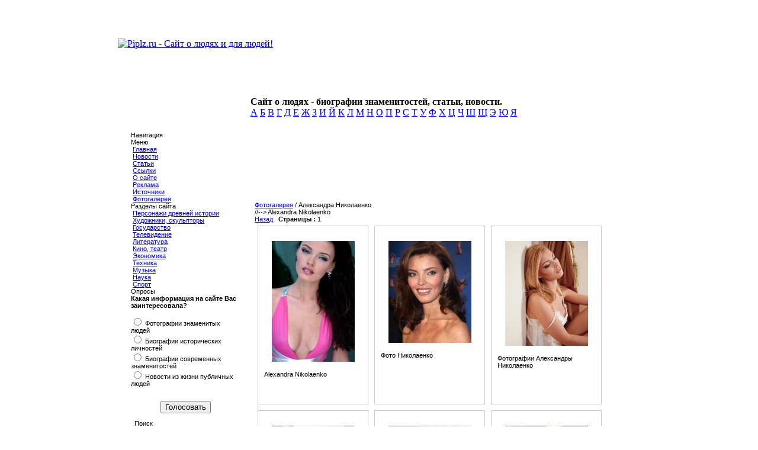

--- FILE ---
content_type: text/html; charset=UTF-8
request_url: http://www.piplz.ru/plug-e-gallery-f-67.html
body_size: 4871
content:
<!DOCTYPE HTML PUBLIC "-//W3C//DTD HTML 4.01 Transitional//EN">
<html>
<head>
<meta http-equiv="content-type" content="text/html; charset=utf-8" />
<meta name="description" content="Биографии известных людей, факты из жизни знаменитостей, статьи и фотографии" />
<meta name="keywords" content="" />
<meta name="generator" content="Seditio by Neocrome http://www.neocrome.net" />
<meta http-equiv="expires" content="Fri, Apr 01 1974 00:00:00 GMT" />
<meta http-equiv="pragma" content="no-cache" />
<meta http-equiv="cache-control" content="no-cache" />
<meta http-equiv="last-modified" content="Mon, 26 Jan 2026 23:37:29 GMT" />
<link rel="shortcut icon" href="favicon.ico" />

<script type="text/javascript">
<!--

function popup(code,w,h)
	{ window.open('plug.php?o='+code,'','toolbar=0,location=0,directories=0,menuBar=0,resizable=0,scrollbars=yes,width='+w+',height='+h+',left=32,top=16'); }

function pfs(id,c1,c2)
	{ window.open('pfs.php?userid='+id+'&c1='+c1+'&c2='+c2,'PFS','status=1, toolbar=0,location=0,directories=0,menuBar=0,resizable=1,scrollbars=yes,width=754,height=512,left=32,top=16'); }

function help(rcode,c1,c2)
	{ window.open('plug.php?h='+rcode+'&c1='+c1+'&c2='+c2,'Help','toolbar=0,location=0,directories=0,menuBar=0,resizable=0,scrollbars=yes,width=480,height=512,left=32,top=16'); }

function comments(rcode)
	{ window.open('comments.php?id='+rcode,'Comments','toolbar=0,location=0,directories=0,menuBar=0,resizable=0,scrollbars=yes,width=480,height=512,left=16,top=16'); }

function ratings(rcode)
	{ window.open('ratings.php?id='+rcode,'Ratings','toolbar=0,location=0,directories=0,menuBar=0,resizable=0,scrollbars=yes,width=480,height=512,left=16,top=16'); }

function polls(rcode)
	{ window.open('polls.php?id='+rcode,'Polls','toolbar=0,location=0,directories=0,menuBar=0,resizable=0,scrollbars=yes,width=608,height=448,left=16,top=16'); }

function pollvote(rcode,rvote)
	{ window.open('polls.php?a=send&id='+rcode+'&vote='+rvote,'Polls','toolbar=0,location=0,directories=0,menuBar=0,resizable=0,scrollbars=yes,width=608,height=448,left=16,top=16'); }

function picture(url,sx,sy)
	{ window.open('pfs.php?m=view&v='+url,'Picture','toolbar=0,location=0,directories=0,menuBar=0,resizable=1,scrollbars=yes,width='+sx+',height='+sy+',left=0,top=0'); }

function redirect(url)
	{ location.href = url.options[url.selectedIndex].value; }

function toggleblock(id)
	{
	var bl = document.getElementById(id);
	if(bl.style.display == 'none')
		{ bl.style.display = ''; }
	else
		{ bl.style.display = 'none'; }
	}

window.name='main';



//-->
</script>
<title>Фото знаменитостей. Александра Николаенко</title>
<link href="skins/piplz/piplz.css" type="text/css" rel="stylesheet">
<link rel="apple-touch-icon" href="skins/piplz/apple-touch-icon.png">
<script type="text/javascript" src="js/jquery-latest.pack.js"></script>
<link href="js/thumbnailviewer.css" rel="stylesheet" type="text/css">
<script type="text/javascript" src="js/thumbnailviewer.js"></script>
<script type="text/javascript" src="/js/base64.js"></script>
<script type="text/javascript">
  var _gaq = _gaq || [];
  _gaq.push(['_setAccount', 'UA-26040300-7']);
  _gaq.push(['_trackPageview']);
  (function() {
    var ga = document.createElement('script'); ga.type = 'text/javascript'; ga.async = true;
    ga.src = ('https:' == document.location.protocol ? 'https://ssl' : 'http://www') + '.google-analytics.com/ga.js';
    var s = document.getElementsByTagName('script')[0]; s.parentNode.insertBefore(ga, s);
  })();
</script>
</head>

<body>
<div align="center">
	<table cellpadding="0" cellspacing="0" class="main">
	<tr>
		<td height="133" colspan="5"><a href="/"><img src="skins/piplz/img/header.jpg" alt="Piplz.ru - Сайт о людях и для людей!"></a></td>
	</tr>
	<tr height="80">
		<td background="skins/piplz/img/up0.gif" width="10"></td>
		<td background="skins/piplz/img/up2.gif" width="214"><img src="skins/piplz/img/up1.gif" alt="" ></td>
		<td background="skins/piplz/img/up2.gif" width="609">
			<div class="title"><b>Сайт о людях - биографии знаменитостей, статьи, новости.</b><br></div>
			<div class="alpha">
				<a href="/list-c-site-beta-c0.html">А</a>
				<a href="/list-c-site-beta-c1.html">Б</a>
				<a href="/list-c-site-beta-c2.html">В</a>
				<a href="/list-c-site-beta-c3.html">Г</a>
				<a href="/list-c-site-beta-c4.html">Д</a>
				<a href="/list-c-site-beta-c5.html">Е</a>
				<a href="/list-c-site-beta-c6.html">Ж</a>
				<a href="/list-c-site-beta-c7.html">З</a>
				<a href="/list-c-site-beta-c8.html">И</a>
				<a href="/list-c-site-beta-c9.html">Й</a>
				<a href="/list-c-site-beta-ca.html">К</a>
				<a href="/list-c-site-beta-cb.html">Л</a>
				<a href="/list-c-site-beta-cc.html">М</a>
				<a href="/list-c-site-beta-cd.html">Н</a>
				<a href="/list-c-site-beta-ce.html">О</a>
				<a href="/list-c-site-beta-cf.html">П</a>
				<a href="/list-c-site-beta-d0.html">Р</a>
				<a href="/list-c-site-beta-d1.html">С</a>
				<a href="/list-c-site-beta-d2.html">Т</a>
				<a href="/list-c-site-beta-d3.html">У</a>
				<a href="/list-c-site-beta-d4.html">Ф</a>
				<a href="/list-c-site-beta-d5.html">Х</a>
				<a href="/list-c-site-beta-d6.html">Ц</a>
				<a href="/list-c-site-beta-d7.html">Ч</a>
				<a href="/list-c-site-beta-d8.html">Ш</a>
				<a href="/list-c-site-beta-d9.html">Щ</a>
				<a href="/list-c-site-beta-dd.html">Э</a>
				<a href="/list-c-site-beta-de.html">Ю</a>
				<a href="/list-c-site-beta-df.html">Я</a>
			</div>
		</td>
		<td background="skins/piplz/img/up2.gif" width="25"></td>
		<td width="10" background="skins/piplz/img/up3.gif"></td>
	</tr>
	<tr height="100%">
		<td class="left"><img src="skins/piplz/img/blu.gif" alt="" width="10"></td>
		<td class="index" colspan="3">
			<table cellspacing="0" style="font:11px Arial; width:848px;">
			<tr>
			<td width="10"></td>
			<td width="186">
						<div class="blue">Навигация</div>
							<div class="block">
								<div class="sky">Меню</div>
		<div class="grey"><img src="/skins/piplz/img/dot2.gif" alt=""> <a href="/">Главная</a></div>
		<div class="grey"><img src="/skins/piplz/img/dot2.gif" alt=""> <a href="/list-c-news.html">Новости</a></div>
		<div class="grey"><img src="/skins/piplz/img/dot2.gif" alt=""> <a href="/list-c-articles.html">Статьи</a></div>
		<div class="grey"><img src="/skins/piplz/img/dot2.gif" alt=""> <a href="/page-id-4.html">Ссылки</a></div>
		<div class="grey"><img src="/skins/piplz/img/dot2.gif" alt=""> <a href="/page-id-5.html">О сайте</a></div>
		<div class="grey"><img src="/skins/piplz/img/dot2.gif" alt=""> <a href="/page-id-1762.html">Реклама</a></div>
		<div class="grey"><img src="/skins/piplz/img/dot2.gif" alt=""> <a href="/page.php?id=6">Источники</a></div>
		<div class="greydown"><img src="/skins/piplz/img/dot2.gif" alt=""> <a href="http://www.piplz.ru/plug-e-gallery.html">Фотогалерея</a></div>

		<div class="sky">Разделы сайта</div>
		<div class="grey"><img src="/skins/piplz/img/dot2.gif" alt=""> <a href="/list-c-history.html">Персонажи древней истории</a></div>
		<div class="grey"><img src="/skins/piplz/img/dot2.gif" alt=""> <a href="/list-c-architect.html">Художники, скульпторы</a></div>
		<div class="grey"><img src="/skins/piplz/img/dot2.gif" alt=""> <a href="/list-c-goverment.html">Государство</a></div>
		<div class="grey"><img src="/skins/piplz/img/dot2.gif" alt=""> <a href="/list-c-tv.html">Телевидение</a></div>
		<div class="grey"><img src="/skins/piplz/img/dot2.gif" alt=""> <a href="/list-c-art.html">Литература</a></div>
		<div class="grey"><img src="/skins/piplz/img/dot2.gif" alt=""> <a href="/list-c-cinema.html">Кино, театр</a></div>
		<div class="grey"><img src="/skins/piplz/img/dot2.gif" alt=""> <a href="/list-c-business.html">Экономика</a></div>
		<div class="grey"><img src="/skins/piplz/img/dot2.gif" alt=""> <a href="/list-c-technics.html">Техника</a></div>
		<div class="grey"><img src="/skins/piplz/img/dot2.gif" alt=""> <a href="/list-c-music.html">Музыка</a></div>
		<div class="grey"><img src="/skins/piplz/img/dot2.gif" alt=""> <a href="/list-c-science.html">Наука</a></div>
		<div class="greydown"><img src="/skins/piplz/img/dot2.gif" alt=""> <a href="/list-c-sport.html">Спорт</a></div>
				<div class='sky'>Опросы</div>
				<div class="greydown"><form action="polls.php?" method="get"><b>Какая информация на сайте Вас заинтересовала?</b><br /> <br /><input type='radio' value='23' name='vote' class='radio' /> Фотографии знаменитых людей<br /><input type='radio' value='24' name='vote' class='radio' /> Биографии исторических личностей<br /><input type='radio' value='25' name='vote' class='radio' /> Биографии современных знаменитостей<br /><input type='radio' value='26' name='vote' class='radio' /> Новости из жизни публичных людей<br /><input type="hidden" name="id" value="6" /><input type="hidden" name="a" value="send" /><br /><p style="text-align: center; "><input type="submit" class="submit" value="Голосовать" /></p><div><input type="hidden" id="x" name="x" value="GUEST" /></div></form></div>
				<div class="sky"> &nbsp; Поиск</div>
				<div class="grey">
					<form id="search" action="plug.php?e=search&amp;a=search" method="post">
						<input type="text" class="text" name="sq" value="Введите слово..." onblur="if(this.value=='') this.value='Введите слово...';" onfocus="if(this.value=='Введите слово...') this.value='';" size="16" maxlength="32" />
						<input type="hidden" name="searchin_frm" value="1" />
						<input type="hidden" name="frm_sub[]" value="9999" />
						<input type="hidden" name="searchin_pag" value="1" />
						<input type="hidden" name="pag_sub[]" value="all" />
						<input type="hidden" name="searchin_use" value="1" />
						<input type="submit" class="submit" value="Ок" />
					<div><input type="hidden" id="x" name="x" value="GUEST" /></div></form>
				</div>
				<div class="whitedown">
					<p align="center"><object type="application/x-shockwave-flash" data="replica.swf" width="120" height="120">
<param name="wmode" value="opaque">
<param name="movie" value="replica.swf" />
</object></p>
					<p align="center"><noindex><!--LiveInternet counter--><script type="text/javascript"><!--
document.write("<a href='http://www.liveinternet.ru/click' "+
"target=_blank><img src='http://counter.yadro.ru/hit?t58.10;r"+
escape(document.referrer)+((typeof(screen)=="undefined")?"":
";s"+screen.width+"*"+screen.height+"*"+(screen.colorDepth?
screen.colorDepth:screen.pixelDepth))+";u"+escape(document.URL)+
";"+Math.random()+
"' alt='' title='LiveInternet' "+
"border=0 width=88 height=31><\/a>")//--></script><!--/LiveInternet--><br><br>

<!-- 

<a rel="nofollow" href="http://masterhost.ru?masterpart=client&amp;masterlink=88x31" target="_top">
<img src="http://masterhost.ru/about/buttons/88x31/a06_rus.gif" border="0" width="88" height="31" align="texttop" alt="хостинг от .masterhost">
</a>

<br /><br />
<a rel="nofollow" href="http://top.mail.ru/jump?from=2106318">
<img src="http://d3.c2.b0.a2.top.mail.ru/counter?id=2106318;t=230" style="border:0;"
height="31" width="88" alt="Рейтинг@Mail.ru" /></a>
--></noindex></p>
					<p align="center"><script type="text/javascript">
<!--
var _acic={dataProvider:10};(function(){var e=document.createElement("script");e.type="text/javascript";e.async=true;e.src="https://www.acint.net/aci.js";var t=document.getElementsByTagName("script")[0];t.parentNode.insertBefore(e,t)})()
//-->
</script></p>
					<table>
					<tr>
						<td height="200" class="menu">
<!--
							<a href="users-m-auth.html">Вход</a><br>
							<a href="users-m-register.html">Регистрация</a><br>
							<a href="plug-e-passrecover.html">Напомнить пароль</a>
							-->
						</td>
					</tr>
					</table>
				</div>





			</div>
					</td>
					<td width="20"></td>
					<td width="622">
<div class="blue"><a href="/plug-e-gallery.html">Фотогалерея</a> / Александра Николаенко
</div>
<div class="block">
<div class="whitecenter" style="_zoom: 1;">
<!--//<div align="center"><!--<a href="http://testiada.ru/surname/?rid=42494" target="_blank" title="Тайны фамилии"><img src="http://www.moneysyst.biz/banner/surname468.gif"></a>--></div>//-->
<!--//<div align="center"><div id="LC_Teaser_Block_33266">загрузка...</div></div>//-->
Alexandra Nikolaenko
<div class="gal_pagination"><a href="/plug-e-gallery.html">Назад</a> &nbsp; <b>Страницы : </b>   1  </div>
<div style="float: left; width: 165px; height: 280px; padding: 10px; border: 1px solid #c8c8c8; margin: 5px;">
<p align="center"><a href="datas/users/0-s_nikolaenko.jpg" rel="thumbnail" title="Alexandra Nikolaenko">
				<img src="datas/thumbs/0-s_nikolaenko.jpg" alt="Alexandra Nikolaenko"></a></p>
				Alexandra Nikolaenko<br />
<!-- Просмотров (0)-->
</div>

			<div style="float: left; width: 165px; height: 280px; padding: 10px; border: 1px solid #c8c8c8; margin: 5px;">
<p align="center"><a href="datas/users/0-md_portret.jpg" rel="thumbnail" title="Фото Николаенко">
				<img src="datas/thumbs/0-md_portret.jpg" alt="Фото Николаенко"></a></p>
				Фото Николаенко<br />
<!-- Просмотров (0)-->
</div>

			<div style="float: left; width: 165px; height: 280px; padding: 10px; border: 1px solid #c8c8c8; margin: 5px;">
<p align="center"><a href="datas/users/0-sasha-nikolaenko-3.jpg" rel="thumbnail" title="Фотографии Александры Николаенко">
				<img src="datas/thumbs/0-sasha-nikolaenko-3.jpg" alt="Фотографии Александры Николаенко"></a></p>
				Фотографии Александры Николаенко<br />
<!-- Просмотров (0)-->
</div>

			<div style="float: left; width: 165px; height: 280px; padding: 10px; border: 1px solid #c8c8c8; margin: 5px;">
<p align="center"><a href="datas/users/0-1191409608_577.jpg" rel="thumbnail" title="Свадьба Николаенко Александры">
				<img src="datas/thumbs/0-1191409608_577.jpg" alt="Свадьба Николаенко Александры"></a></p>
				Свадьба Николаенко Александры<br />
<!-- Просмотров (0)-->
</div>

			<div style="float: left; width: 165px; height: 280px; padding: 10px; border: 1px solid #c8c8c8; margin: 5px;">
<p align="center"><a href="datas/users/0-497084e444801.jpg" rel="thumbnail" title="Николаенко в свадебном платье">
				<img src="datas/thumbs/0-497084e444801.jpg" alt="Николаенко в свадебном платье"></a></p>
				Николаенко в свадебном платье<br />
<!-- Просмотров (0)-->
</div>

			<div style="float: left; width: 165px; height: 280px; padding: 10px; border: 1px solid #c8c8c8; margin: 5px;">
<p align="center"><a href="datas/users/0-sasha.jpg" rel="thumbnail" title="Саша Николаенко">
				<img src="datas/thumbs/0-sasha.jpg" alt="Саша Николаенко"></a></p>
				Саша Николаенко<br />
<!-- Просмотров (0)-->
</div>
		<div class="gal_pagination">Всего файлов : 6 | <b>Страницы : </b> 1 </div>
<div align="center"><div id="LC_Teaser_Block_33267">загрузка...</div></div>
	</div>
</div>


					</td>
					<td width="10"></td>
				</tr>
				</table>
			</td>
			<td class="right"><img src="skins/piplz/img/bru.gif" alt="" width="10"></td>
		</tr>




<tr height="75">
	<td background="skins/piplz/img/bld.gif"></td>
	<td class="down"></td>
	<td class="down">
		<table height="65">
		<tr>
			<td width="73"></td>
			<td class="footer" width="466">
				© 2006–2026 <a href="/">Piplz.ru - биографии знаменитостей.</a>
				<noindex>
							<!-- Yandex.Metrika counter -->
							<!--
							<div style="display:none;">
								<script type="text/javascript">
									(function(w, c) {
									    (w[c] = w[c] || []).push(function() {
									        try {
									            w.yaCounter9771202 = new Ya.Metrika({id:9771202, enableAll: true, webvisor:true});
									        }
									        catch(e) { }
									    });
									})(window, "yandex_metrika_callbacks");
								</script>
							</div>
							<script src="//mc.yandex.ru/metrika/watch.js" type="text/javascript" defer="defer"></script>
							<noscript><div><img src="//mc.yandex.ru/watch/9771202" style="position:absolute; left:-9999px;" alt="" /></div></noscript>
							-->
							<!-- /Yandex.Metrika counter -->
				</noindex>
			</td>
			<td width="70"></td>
		</tr>
		</table>
	</td>
	<td background="skins/piplz/img/angle1.gif"></td>
	<td background="skins/piplz/img/angle2.gif"></td>
</tr>
</table>
</div>

</body>
</html>
